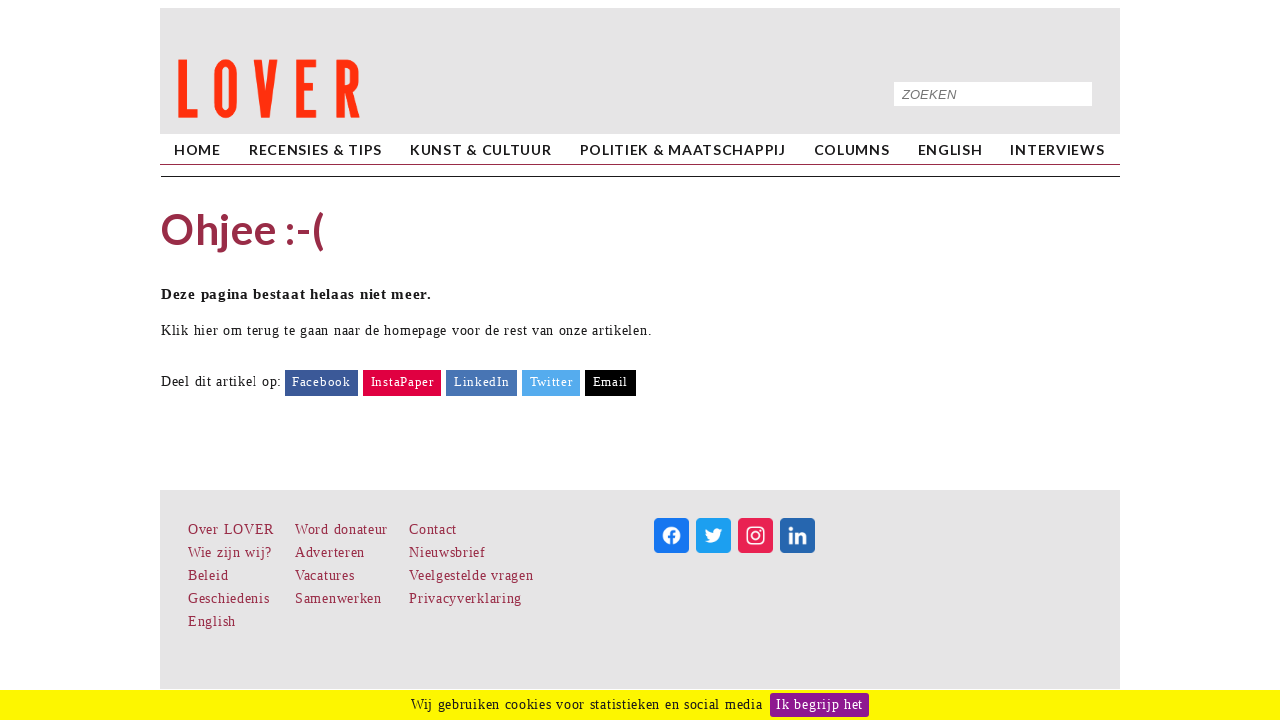

--- FILE ---
content_type: text/html; charset=UTF-8
request_url: https://www.tijdschriftlover.nl/blog/opinie/geen_seks_maar_wel_pure_macht_en_dominantie
body_size: 3595
content:
<!DOCTYPE html><html lang="nl"><head><meta http-equiv="Content-Type" content="text/html" charset="utf-8" /><base href="https://www.tijdschriftlover.nl/" /><title>Tijdschrift LOVER - </title><link rel="shortcut icon" href="assets/img/favicon.ico" type="image/x-icon" /><meta name="viewport" content="width=device-width, initial-scale=1"><meta http-equiv="imagetoolbar" content="no" /><meta http-equiv="content-language" content="nl" /><meta property="og:title" content="Tijdschrift LOVER - " /><meta property="og:description" content="Tijdschrift LOVER - feministische vechtlust" /><meta property="og:image" content="https://www.tijdschriftlover.nl/_media/pictures/" /><meta name="Description" content="Tijdschrift LOVER - feministische vechtlust" /><meta name="Keywords" content="LOVER, lover, feminisme, intersectionaliteit, queer, discussielijst, e-card, log, blog, artikelen, edities, uitgave, Aletta, vrouwenbeweging, vrouwen, cultuur, wetenschap, media, tijdschrift" /><meta name="Author" content="LOVER" /><meta name="web_author" content="Jan den Besten" /><meta name="copyright" content="Jan den Besten,LOVER" /><meta name="robots" content="index,follow" /><meta name="revisit-after" content="7 days" /><link href='https://fonts.googleapis.com/css?family=Lato:400,700,700italic,400italic' rel='stylesheet' type='text/css'><link href="assets/css/font-awesome.min.css" rel="stylesheet" type="text/css"><link href="assets/css/jquery.cookiebar.css" rel="stylesheet" type="text/css"><link href="assets/styles.min.css?id=ab72c3e1978b73bbff66" rel="stylesheet" type="text/css"><style> h1, h2, h3, h4, a, .block.first h1, .block h1:hover, .article h1, a:hover, .agenda h1:hover, .hamburger-menu { color: #992C47; } .menu-horizontal li.b_rechts>a.current, .menu-horizontal li.b_rechts>a.active, .menu-horizontal li.b_rechts>a:hover { background-color: #992C47; } body.meer_ #menu a.meer_ { background-color: #992C47; } div#menu { border-color: #992C47 } body.module_auteurs .page .articles .lees_verder { color: #992C47 } input:hover, textarea:hover, select:hover { border-color: #992C47; } .button { background-color: #992C47; } .pagination li { background-color: #992C47; } div#header a#logo { width:220px; } </style><script type="text/javascript">
            // Google Analytics
            var _gaq = _gaq || [];
            _gaq.push(['_setAccount', 'G-D8NSQYB7XH']);
            _gaq.push(['_trackPageview']);
            (function() {
                var ga = document.createElement('script');
                ga.type = 'text/javascript';
                ga.async = true;
                ga.src = ('https:' == document.location.protocol ? 'https://ssl' : 'https://www') + '.google-analytics.com/ga.js';
                var s = document.getElementsByTagName('script')[0];
                s.parentNode.insertBefore(ga, s);
            })();
        </script></head><body class="language_nl blog__opinie__geen_seks_maar_wel_pure_macht_en_dominantie module_search_form module_popup blog artikel module_inhoud"><div id="container"><div id="header"><a id="logo" href="./" target="_self" ><img src="assets/img/lover-logo-2025.png" alt="Tijdschrift LOVER - "></a><a id="title" href="./" target="_self" ></a><div class="zoeken"><form class="search_form" action="zoekresultaat" method="POST" role="form"><input id="__form_id" class="__form_id hidden" type="hidden" value="search_form" name="__form_id"></input><input class="form-control search_term" name="search" value="" placeholder="zoeken" /></form></div></div><div id="menu" class="menu menu-horizontal"><span class="fa fa-bars hamburger-menu"></span><ul class="nav navbar-nav lev1 "><li class="lev1 pos1 _pos8 first home " ><a href="home" class="lev1 pos1 _pos8 first home " target="_self" >home</a></li><li class="lev1 pos2 _pos7 dropdown info footer " ><a href="info" class="lev1 pos2 _pos7 info " target="_self" > info </a><ul class="nav navbar-nav lev2 dropdown-menu"><li class="lev2 pos1 _pos3 first dropdown over_lover " ><a href="info/over_lover" class="lev2 pos1 _pos3 first over_lover " target="_self" > Over LOVER </a><ul class="nav navbar-nav lev3 dropdown-menu"><li class="lev3 pos1 _pos4 first wie_zijn_wij auteurs b_rechts " ><a href="info/over_lover/wie_zijn_wij" class="lev3 pos1 _pos4 first wie_zijn_wij " target="_self" >Wie zijn wij?</a></li><li class="lev3 pos2 _pos3 beleid " ><a href="info/over_lover/beleid" class="lev3 pos2 _pos3 beleid " target="_self" >Beleid</a></li><li class="lev3 pos3 _pos2 geschiedenis " ><a href="info/over_lover/geschiedenis" class="lev3 pos3 _pos2 geschiedenis " target="_self" >Geschiedenis</a></li><li class="lev3 pos4 _pos1 last english " ><a href="info/over_lover/english" class="lev3 pos4 _pos1 last english " target="_self" >English</a></li></ul></li><li class="lev2 pos2 _pos2 dropdown word_donateur forms_donateur " ><a href="info/word_donateur" class="lev2 pos2 _pos2 word_donateur " target="_self" > Word donateur </a><ul class="nav navbar-nav lev3 dropdown-menu"><li class="lev3 pos1 _pos3 first adverteren " ><a href="info/word_donateur/adverteren" class="lev3 pos1 _pos3 first adverteren " target="_self" >Adverteren</a></li><li class="lev3 pos2 _pos2 vacatures " ><a href="info/word_donateur/vacatures" class="lev3 pos2 _pos2 vacatures " target="_self" >Vacatures</a></li><li class="lev3 pos3 _pos1 last samenwerken " ><a href="info/word_donateur/samenwerken" class="lev3 pos3 _pos1 last samenwerken " target="_self" >Samenwerken</a></li></ul></li><li class="lev2 pos3 _pos1 last dropdown contact forms_contact " ><a href="info/contact" class="lev2 pos3 _pos1 last contact " target="_self" > Contact </a><ul class="nav navbar-nav lev3 dropdown-menu"><li class="lev3 pos1 _pos3 first nieuwsbrief newsletter " ><a href="info/contact/nieuwsbrief" class="lev3 pos1 _pos3 first nieuwsbrief " target="_self" >Nieuwsbrief</a></li><li class="lev3 pos2 _pos2 veelgestelde_vragen " ><a href="info/contact/veelgestelde_vragen" class="lev3 pos2 _pos2 veelgestelde_vragen " target="_self" >Veelgestelde vragen</a></li><li class="lev3 pos3 _pos1 last privacyverklaring " ><a href="info/contact/privacyverklaring" class="lev3 pos3 _pos1 last privacyverklaring " target="_self" >Privacyverklaring</a></li></ul></li></ul></li><li class="lev1 pos3 _pos6 recensies_en_tips " ><a href="recensies_en_tips" class="lev1 pos3 _pos6 recensies_en_tips " target="_self" >Recensies & Tips</a></li><li class="lev1 pos4 _pos5 kunst_en_cultuur " ><a href="kunst_en_cultuur" class="lev1 pos4 _pos5 kunst_en_cultuur " target="_self" >Kunst & Cultuur</a></li><li class="lev1 pos5 _pos4 politiek_en_maatschappij " ><a href="politiek_en_maatschappij" class="lev1 pos5 _pos4 politiek_en_maatschappij " target="_self" >Politiek & Maatschappij</a></li><li class="lev1 pos6 _pos3 columns " ><a href="columns" class="lev1 pos6 _pos3 columns " target="_self" >Columns</a></li><li class="lev1 pos7 _pos2 english " ><a href="english" class="lev1 pos7 _pos2 english " target="_self" >English</a></li><li class="lev1 pos8 _pos1 last interviews " ><a href="interviews" class="lev1 pos8 _pos1 last interviews " target="_self" >Interviews</a></li></ul></div><div id="content"><div class="page"><div class="article"><h1></h1><h1 id="error404">Ohjee :-(</h1><p>Deze pagina bestaat helaas niet meer. </p><p>Klik hier om terug te gaan naar de homepage voor de rest van onze artikelen.</p><div class="share-btns"> Deel dit artikel op: <a class="share-btn facebook" href="https://www.facebook.com/sharer/sharer.php?u=https://www.tijdschriftlover.nl/blog/opinie/geen_seks_maar_wel_pure_macht_en_dominantie" target="_blank" >Facebook</a><a class="share-btn instagram" href="https://www.instapaper.com/edit?url=https://www.tijdschriftlover.nl/blog/opinie/geen_seks_maar_wel_pure_macht_en_dominantie&title= " rel="nofollow noopener" target="_blank" >InstaPaper</a><a class="share-btn linkedin" href="https://www.linkedin.com/shareArticle?url=https://www.tijdschriftlover.nl/blog/opinie/geen_seks_maar_wel_pure_macht_en_dominantie&title= " target="_blank" >LinkedIn</a><a class="share-btn twitter" href="https://twitter.com/share?url=https://www.tijdschriftlover.nl/blog/opinie/geen_seks_maar_wel_pure_macht_en_dominantie&text= &via=GregorySchier" target="_blank" >Twitter</a><script type="text/javascript">//<![CDATA[
var l=new Array();l[0]='>';l[1]='a';l[2]='/';l[3]='<';l[4]='|108';l[5]='|105';l[6]='|97';l[7]='|109';l[8]='|69';l[9]='>';l[10]='"';l[11]='|108';l[12]='|105';l[13]='|97';l[14]='|109';l[15]='|101';l[16]='|32';l[17]='|110';l[18]='|116';l[19]='|98';l[20]='|45';l[21]='|101';l[22]='|114';l[23]='|97';l[24]='|104';l[25]='|115';l[26]=' class="';l[27]='"';l[28]='|101';l[29]='|105';l[30]='|116';l[31]='|110';l[32]='|97';l[33]='|110';l[34]='|105';l[35]='|109';l[36]='|111';l[37]='|100';l[38]='|95';l[39]='|110';l[40]='|101';l[41]='|95';l[42]='|116';l[43]='|104';l[44]='|99';l[45]='|97';l[46]='|109';l[47]='|95';l[48]='|101';l[49]='|114';l[50]='|117';l[51]='|112';l[52]='|95';l[53]='|108';l[54]='|101';l[55]='|119';l[56]='|95';l[57]='|114';l[58]='|97';l[59]='|97';l[60]='|109';l[61]='|95';l[62]='|115';l[63]='|107';l[64]='|101';l[65]='|115';l[66]='|95';l[67]='|110';l[68]='|101';l[69]='|101';l[70]='|103';l[71]='|47';l[72]='|101';l[73]='|105';l[74]='|110';l[75]='|105';l[76]='|112';l[77]='|111';l[78]='|47';l[79]='|103';l[80]='|111';l[81]='|108';l[82]='|98';l[83]='|47';l[84]='|108';l[85]='|110';l[86]='|46';l[87]='|114';l[88]='|101';l[89]='|118';l[90]='|111';l[91]='|108';l[92]='|116';l[93]='|102';l[94]='|105';l[95]='|114';l[96]='|104';l[97]='|99';l[98]='|115';l[99]='|100';l[100]='|106';l[101]='|105';l[102]='|116';l[103]='|46';l[104]='|119';l[105]='|119';l[106]='|119';l[107]='|47';l[108]='|47';l[109]='|58';l[110]='|115';l[111]='|112';l[112]='|116';l[113]='|116';l[114]='|104';l[115]='|61';l[116]='|121';l[117]='|100';l[118]='|111';l[119]='|98';l[120]='|38';l[121]='|32';l[122]='|61';l[123]='|116';l[124]='|99';l[125]='|101';l[126]='|106';l[127]='|98';l[128]='|117';l[129]='|115';l[130]='|63';l[131]=':';l[132]='o';l[133]='t';l[134]='l';l[135]='i';l[136]='a';l[137]='m';l[138]='"';l[139]='=';l[140]='f';l[141]='e';l[142]='r';l[143]='h';l[144]=' ';l[145]='a';l[146]='<';for (var i = l.length-1; i >= 0; i=i-1){if (l[i].substring(0, 1) == '|') document.write("&#"+unescape(l[i].substring(1))+";");else document.write(unescape(l[i]));}
//]]></script></div></div></div></div><div id="footer"><ul class="nav navbar-nav lev1 "><li class="lev1 pos1 _pos3 first dropdown over_lover " ><a href="info/over_lover" class="lev1 pos1 _pos3 first over_lover " target="_self" > Over LOVER </a><ul class="nav navbar-nav lev2 dropdown-menu"><li class="lev2 pos1 _pos4 first wie_zijn_wij auteurs b_rechts " ><a href="info/over_lover/wie_zijn_wij" class="lev2 pos1 _pos4 first wie_zijn_wij " target="_self" >Wie zijn wij?</a></li><li class="lev2 pos2 _pos3 beleid " ><a href="info/over_lover/beleid" class="lev2 pos2 _pos3 beleid " target="_self" >Beleid</a></li><li class="lev2 pos3 _pos2 geschiedenis " ><a href="info/over_lover/geschiedenis" class="lev2 pos3 _pos2 geschiedenis " target="_self" >Geschiedenis</a></li><li class="lev2 pos4 _pos1 last english " ><a href="info/over_lover/english" class="lev2 pos4 _pos1 last english " target="_self" >English</a></li></ul></li><li class="lev1 pos2 _pos2 dropdown word_donateur forms_donateur " ><a href="info/word_donateur" class="lev1 pos2 _pos2 word_donateur " target="_self" > Word donateur </a><ul class="nav navbar-nav lev2 dropdown-menu"><li class="lev2 pos1 _pos3 first adverteren " ><a href="info/word_donateur/adverteren" class="lev2 pos1 _pos3 first adverteren " target="_self" >Adverteren</a></li><li class="lev2 pos2 _pos2 vacatures " ><a href="info/word_donateur/vacatures" class="lev2 pos2 _pos2 vacatures " target="_self" >Vacatures</a></li><li class="lev2 pos3 _pos1 last samenwerken " ><a href="info/word_donateur/samenwerken" class="lev2 pos3 _pos1 last samenwerken " target="_self" >Samenwerken</a></li></ul></li><li class="lev1 pos3 _pos1 last dropdown contact forms_contact " ><a href="info/contact" class="lev1 pos3 _pos1 last contact " target="_self" > Contact </a><ul class="nav navbar-nav lev2 dropdown-menu"><li class="lev2 pos1 _pos3 first nieuwsbrief newsletter " ><a href="info/contact/nieuwsbrief" class="lev2 pos1 _pos3 first nieuwsbrief " target="_self" >Nieuwsbrief</a></li><li class="lev2 pos2 _pos2 veelgestelde_vragen " ><a href="info/contact/veelgestelde_vragen" class="lev2 pos2 _pos2 veelgestelde_vragen " target="_self" >Veelgestelde vragen</a></li><li class="lev2 pos3 _pos1 last privacyverklaring " ><a href="info/contact/privacyverklaring" class="lev2 pos3 _pos1 last privacyverklaring " target="_self" >Privacyverklaring</a></li></ul></li></ul><div class="text"><p class="intro"><a href="https://www.facebook.com/tijdschriftlover" rel="noopener" target="_blank" ><img class="logo" src="_media/pictures/facebook-logo-transparent.png" alt="facebook-logo-transparent.png" /></a><a href="https://twitter.com/LOVERweb" rel="noopener" target="_blank" ><img class="logo" src="_media/pictures/twitter-logo-transparent.png" alt="twitter-logo-transparent.png" /></a><a href="http://www.instagram.com/tijdschrift_lover" rel="noopener" target="_blank" ><img class="logo" src="_media/pictures/insta-logo-transparent.png" alt="insta-logo-transparent.png" /></a><a href="https://www.linkedin.com/company/lover-tijdschrift-voor-cultuur-en-wetenschap-in-genderperspectief/?viewAsMember=true" rel="noopener" target="_blank" ><img class="logo" src="_media/pictures/linkedin-logo-transparent.png" alt="linkedin-logo-transparent.png" /></a></p></div></div></div><script src="assets/scripts.min.js?id=dfe26bee3a48679ece56" type="text/javascript" charset="utf-8"></script></body></html> 

--- FILE ---
content_type: text/css
request_url: https://www.tijdschriftlover.nl/assets/styles.min.css?id=ab72c3e1978b73bbff66
body_size: 4655
content:
address,article,aside,audio,blockquote,canvas,dd,details,div,dl,fieldset,figcaption,figure,footer,form,h1,h2,h3,h4,h5,h6,header,hgroup,hr,img,main,nav,noscript,ol,output,p,pre,section,summary,table,tfoot,ul,video{display:block;box-sizing:border-box;margin:0;padding:0}body{font-size:1rem;line-height:1.7rem;letter-spacing:.05rem;font-family:Georgia,serif;color:#1a191a;background-color:#fff}#menu a,.button,.close,.info.rubriek,.sans_serif,body.module_auteurs .first,h1,h2,h3{font-family:Lato,sans-serif}html{font-size:14px}form,ol,p,ul{margin-bottom:1rem}h1,h2,h3,h4{color:#8e1890;clear:both}h1:first-child{margin-bottom:.75rem}h1{font-size:1.75rem;line-height:2rem;margin:.5rem 0}h2{font-size:1.25rem;line-height:1.5rem}h3{margin-bottom:0}a{text-decoration:none;color:#1a191a}a:hover{color:#8e1890}li{margin-left:1rem;padding-left:1rem}.hr,hr{width:100%;margin:1rem 0;border:1px solid #1a191a}code{padding:.25rem;border-radius:5px}.small{font-size:.75rem}.color{color:#1a191a}.hidden{display:none}.border{border:1px solid #1a191a}.error{color:red}.warning{color:#c00}.special{color:#9880a5}.center{text-align:center}.left{text-align:left}.right{text-align:right}#tinymce .center img,#tinymce .center object{float:none}#tinymce .tag{background-color:#f4ffe0}#tinymce .intro,#tinymce .quote{background-color:#e6e5e6}#tinymce .quote{border:2px solid #1a191a;padding:1rem;margin-left:50%}.menu ul ul{display:none}.menu li{list-style:none;margin:0;padding:0}.menu a{color:#1a191a;background-color:#fff;text-transform:uppercase;padding:.3rem 1rem .2rem;white-space:nowrap;display:block;font-weight:700}.menu a.active,.menu a.current,.menu a:hover{background-color:#9880a5;color:#1a191a;text-decoration:none}.menu-horizontal li.b_rechts>a.active,.menu-horizontal li.b_rechts>a.current,.menu-horizontal li.b_rechts>a:hover{background-color:#8e1890;color:#fff}body.meer_ #menu a.active,body.meer_ #menu a.current{color:#1a191a;background-color:#fff}body.meer_ #menu a.meer_{background-color:#8e1890;color:#fff}#menu li.footer{display:none}.menu-horizontal ul{width:100%}.menu-horizontal ul ul ul{margin-top:-1.9rem;margin-left:100%}.menu-horizontal li{background-color:#fff;display:inline;float:left}.menu-horizontal li.lev1 ul li{float:none;display:block}.menu-horizontal li.lev1.b_rechts{float:right}.menu-horizontal li.lev1.b_rechts>a{font-style:italic;font-family:Georgia,serif!important}.menu a.meer_.active,.menu a.meer_.current{background-color:#8e1890;color:#fff}.submenu ul ul{display:block}.submenu ul ul ul{display:none}.submenu li{display:inline;float:left;background-color:#9880a5}.submenu li.lev1{width:206.66666667px}.submenu a{background-color:#9880a5;padding:0;font-weight:400}.submenu a.current{font-weight:700}.submenu a.lev1{margin-bottom:1rem}.submenu a.lev2{text-transform:none;line-height:1.25rem}.menu-vertical ul{float:left}.menu-vertical li{float:left;clear:both}.menu-vertical li:hover{position:relative}.menu-vertical li:hover>ul{margin-left:100%;display:block;position:absolute}.menu-mobile ul{float:left;display:block}.menu-mobile ul ul{display:block;margin-bottom:0}.menu-mobile ul ul ul{margin-top:0;margin-left:0}.menu-mobile li:hover>ul{position:static;width:100%;margin:0}.menu-mobile li{float:left;clear:both;display:block}.menu-mobile li.lev2 a:before{content:"> "}.menu-mobile li.lev3 a:before{content:">> "}.menu-mobile li.lev4 a:before{content:">>> "}.menu-mobile li.lev5 a:before{content:"..> "}.menu-mobile li:hover{position:static}.menu-mobile a{display:none}.menu-mobile a.active{background-color:#fff;color:#1a191a}.menu-mobile a:hover{background-color:#9880a5;color:#1a191a}.menu-mobile{padding-top:0!important;padding-bottom:0!important;overflow:hidden}.menu-mobile.show,.menu-mobile:hover{height:auto}.menu-mobile:hover ul ul{margin-left:1.5rem}.menu-mobile.show a,.menu-mobile:hover a{display:block}.menu-mobile:hover li a:before{content:""}.menu-mobile a.current:before{content:"= "}#forms h1{color:#1a191a;font-style:italic;text-transform:none}form{background-color:#e6e5e6;padding:1rem 2rem 1rem 1rem}fieldset{border:none}legend{display:none;padding:0 1rem}fieldset>div{margin-bottom:1rem;clear:both}.form-group:not(.field_b_machtiging) label{display:none}.alert-danger,fieldset span.error{color:red}input,select,textarea{width:100%;display:block;box-sizing:border-box;padding:.25rem .5rem;border:1px solid transparent;cursor:pointer}textarea{resize:none;height:6rem}input:hover,select:hover,textarea:hover{border-color:#8e1890}.button{text-transform:uppercase;width:auto;float:left;background-color:#8e1890;color:#fff}.button:hover{border-color:#9880a5;background-color:#9880a5;color:#1a191a}input.checkbox{width:1rem;height:1rem;margin-bottom:1.75rem;position:relative;top:.25rem}::-webkit-input-placeholder{font-style:italic}::-moz-placeholder{font-style:italic}:-ms-input-placeholder{font-style:italic}input:-moz-placeholder{font-style:italic}fieldset>div.radio>div{margin-left:30%;width:100%;float:left;position:relative;top:-1rem}fieldset>div.radio>div input{float:left;width:1rem;height:1rem}fieldset>div.radio>div label{float:left;margin-left:1rem;margin-top:-.25rem}select{-webkit-appearance:none;-moz-appearance:none}select option{margin:.25rem .5rem;border:none}form#donateur fieldset{margin:1rem 0}form#donateur .form-group>label{display:block;width:30%}form#donateur .form-group>div{float:right;width:70%;margin-top:-1.75rem}form#donateur .fieldtype_b{position:relative}form#donateur .fieldtype_b label{display:inline-block;width:auto;padding-left:1.5rem}form#donateur .fieldtype_b div{position:absolute;float:none;margin-top:0;top:.25rem}form#donateur .fieldtype_b input{width:auto}form div.captcha{height:2rem}form div.captcha input{width:48%;max-width:150px;float:right}form div.captcha img{float:left}.search_form input{text-transform:uppercase}#comment_form div.email_email,#comment_form div.str_name{width:49%;float:left;clear:none}#comment_form div.email_email{margin-left:2%}form#newsletter div>div.captcha{width:50%}form#newsletter div>div.captcha img{height:1.85rem}form#newsletter div.captcha input{width:50%}form.vertical label{float:none;width:100%}form.vertical fieldset span.error{margin-top:-1.5rem;max-width:100%}form.vertical input,form.vertical select,form.vertical textarea{width:100%}form.vertical fieldset>div.checkbox label{float:left;width:auto}form.vertical fieldset>div.checkbox input.checkbox{float:left;margin-left:1rem}form.vertical fieldset>div.radio>div{margin-left:0;top:0}#codeigniter_profiler span{display:inline!important}#codeigniter_profiler div,#codeigniter_profiler legend,#codeigniter_profiler table{display:block!important}.corners,form.corners fieldset,form.corners input,form.corners select,form.corners textarea{border-radius:10px}.corners-top{-o-border-top-left-radius:10px;-o-border-top-right-radius:10px;-moz-border-top-left-radius:10px;-moz-border-top-right-radius:10px;-webkit-border-top-left-radius:10px;-webkit-border-top-right-radius:10px;border-top-left-radius:10px;border-top-right-radius:10px}.corners-bottom{-o-border-bottom-left-radius:10px;-o-border-bottom-right-radius:10px;-moz-border-bottom-left-radius:10px;-moz-border-bottom-right-radius:10px;-webkit-border-bottom-left-radius:10px;-webkit-border-bottom-right-radius:10px;border-bottom-left-radius:10px;border-bottom-right-radius:10px}body#tinymce{margin:4px;color:#000;background-color:#fff}body#tinymce *{font-size:14px}body#tinymce a{text-decoration:underline}body#tinymce .mceItemIframe,body#tinymce .mceItemMedia,body#tinymce embed,body#tinymce iframe,body#tinymce object{background-color:#ccc;background-image:url(../../../sys/flexyadmin/assets/icons/movie.gif);background-position:50%;background-repeat:no-repeat;border:1px dotted red}body{background:#fff}#popup{position:absolute;margin-top:11.5rem;background-color:#e6e5e6!important;opacity:.95;z-index:9999999}#popup .close{position:absolute;right:0;padding:2px;color:red;font-size:2rem;cursor:pointer}#popup .close:hover{background-color:red;color:#fff}#container{position:relative;width:960px;margin:0 auto;background-color:#fff;overflow:hidden}#container>div{float:left;width:100%;background-color:transparent}div#header{position:absolute;width:960px;height:126px;z-index:99999;background-color:#e6e5e6;padding:1rem 1rem .5rem}div#header *{color:#8e1890;text-decoration:none}div#header a#logo{display:block;float:left;width:300px}div#header a#logo img{position:relative;width:100%;top:-10px;left:-14px}div#header a#title{float:left;width:580px;margin-top:-1.55rem;margin-left:1rem;font-size:5rem;line-height:7rem;font-style:italic;font-weight:400;color:#1a191a;text-transform:none;white-space:nowrap;overflow:hidden;text-overflow:ellipsis}div#header .zoeken{position:absolute;right:0;bottom:0;width:25%}div#menu{position:absolute;top:126px;width:960px;background-color:#fff;border-bottom:1px solid #8e1890;z-index:99999}.hamburger-menu{display:none;font-size:1.75rem;padding:.25rem}div#submenu{display:none;position:absolute;width:960px;margin-top:11.25rem;background-color:#9880a5;padding:1rem 2rem;border:1px solid #1a191a;border-right:none;border-left:none;z-index:99999}div#submenu form{position:absolute;display:inline;right:2rem;margin:4rem 0 0;padding:0}div#submenu form input{display:inline;width:auto}body.meer_ div#submenu{display:block}div#submenu .close{float:right;margin-right:-1rem;font-weight:700;font-size:1.5rem;cursor:pointer}div#content{width:971px;min-height:300px;margin:12rem 1px 1rem}body.meer_ div#content{margin-top:25rem}div#content img{max-width:100%}div#footer{background-color:#e6e5e6;padding:2rem}div#footer ul,div#footer ul li{margin:0;padding:0}div#footer ul li{list-style:none}div#footer ul li.lev1{display:block;float:left;margin-right:1.5rem;margin-bottom:2rem}div#footer ul.lev1{float:left;width:50%;padding-right:1rem}div#footer .text{float:left;width:50%;padding-left:1rem}.articles{margin-left:-10px;margin-right:-10px}.articles.auteurs h2{padding-top:1rem;margin:2rem 1rem 1rem 10px}.articles.auteurs .block{border:none}.articles.auteurs .block h1{margin:0!important}.articles.auteurs .block .lees_verder{padding:.25rem 1rem!important}.articles.auteurs .block p{width:95%}.fold .fold-button{cursor:pointer}.fold .fold-icon{position:relative;display:inline-block;margin-left:1rem;top:.2rem;transform:rotate(90deg)}.fold.show .fold-icon{top:.1rem;margin-left:.75rem;transform:rotate(-90deg)}.block{float:left;width:310px;height:610px;margin:0 10px 10px;border:1px solid #1a191a;border-right:none;border-left:none}.block,.block .foto{position:relative;overflow:hidden}.block .foto{width:100%;height:310px}.block .foto img{position:absolute;left:50%;top:50%;transform:translate(-50%,-50%)}.block .foto img.landscape{width:auto;max-width:none!important;height:100%}.block h1{font-size:1.5rem;line-height:1.7rem;margin:1rem 0!important}.block .text{padding-right:9px;height:265px;overflow:hidden}.block .info{position:absolute;bottom:0;width:100%;height:2rem;background-color:#e6e5e6}.block .info div{display:inline-block}.block.first{width:100%;padding-right:44px;height:252px}.block.first .foto{height:100%;float:left;width:638px}.block.first .text{float:right;width:286px}.block.search-info{padding:1rem}.block.search-info i{text-transform:uppercase}body.mobile .block{width:100%;height:auto}.block h1,.block h2,.block h3{color:#1a191a}.block h1{margin-top:1rem;word-wrap:break-word}.block h1:hover{color:#8e1890}.block.highlight{background-color:#9880a5}.block.first{background-color:#f2f2f2}.block.first h1{color:#8e1890}.block.sidekick{background-color:#f2f2f2}.block.sidekick_twitter{height:260px}.block.sidekick_twitter h1{text-indent:-9999px;background-image:url(../img/twitter.png);background-repeat:no-repeat;margin:0;width:28px;height:28px}.block.sidekick_facebook{height:260px}.block.sidekick_facebook h1{text-indent:-9999px;background-image:url(../img/facebook.png);background-repeat:no-repeat;margin:0;width:28px;height:28px}.block.sidekick_facebook #facebook{margin-top:.25rem;margin-left:-1px}.block.sidekick_google_adsense h1{display:none}.block.sidekick .agenda{border-bottom:3px solid #fff}.block.sidekick .agenda:hover{background-color:#9880a5}.date{font-style:Georgia,serif;font-style:italic;font-weight:700;text-transform:none;font-size:.8rem}.agenda h1{margin:0 0 1rem}.agenda h1:hover{color:#8e1890}.block.sidekick_newsletter #forms h1{display:none}.advertentie{overflow:hidden}.advertentie img{margin:auto}.foto{display:block;background-color:#e6e5e6}.foto img{margin:auto}.onderschrift{height:2rem;margin-top:-2rem;padding:.1rem 1rem;font-size:.9rem;font-style:italic;background-color:#fff;opacity:.7;text-align:right}.content .info{min-height:2.2rem;float:left;padding:.25rem;font-weight:700}.info.rubriek{background-color:#e6e5e6;padding:.2rem .75rem .3rem;clear:left}.first .info.rubriek{clear:none}.info.author_date{font-style:italic;letter-spacing:0;font-size:.8rem}.first .info.author_date{margin-left:.25rem}.info.author_img{padding:0;height:2.2rem}.info img:not(.logo){height:100%}img.logo{height:2.5rem;margin-right:.5rem;float:left}.period{cursor:pointer}.period>a{border-top:1px solid #1a191a;padding:.5rem 0;display:block;font-weight:700;font-size:1.2rem;clear:both;width:959px}.period>.articles{margin-top:1rem}.period .close-period{display:none}.period .open-period,.period.period-open .close-period{display:inline}.period.period-open .open-period{display:none}.page{width:100%}.page .article{border-top:1px solid #1a191a;margin-bottom:2rem;padding-right:1rem}.page .article .foto{background-color:transparent}.page .article .foto img{width:50%;max-width:720px!important;margin:auto}.page .article .info{clear:none;margin-bottom:2rem}.page .article .info.rubriek{background-color:#e6e5e6}.page .article h1{font-size:3rem;line-height:3.5rem;margin:2rem 0}.page .article h2.subtitle{text-transform:none;color:#1a191a;margin-bottom:2rem;margin-top:-1.5rem}.page .article .intro{font-weight:700;font-size:1.1rem}.page .article .quote{position:absolute;width:279px;margin-left:961px;padding:1.5rem;background-color:#e6e5e6}.page .articles{border-top:1px solid #1a191a;border-bottom:none;padding-top:2rem}.page .articles .block{background-color:#fff}.page .social,.page .social *{text-transform:uppercase;font-weight:700}.page .social{padding:1rem 0;border:1px solid #1a191a;border-right:none;border-left:none}.share_link{cursor:pointer}.social_buttons{padding:1rem 0 0}.embed-responsive{position:relative;display:block;width:100%;max-width:650px;margin:auto;padding:0;overflow:hidden}.embed-responsive:before{display:block;content:""}.embed-responsive-16by9:before{padding-top:56.25%}.embed-responsive-item{position:absolute;top:0;bottom:0;left:0;width:100%;height:100%;border:0}body.module_auteurs .page{width:100%}body.module_auteurs .page>.article{display:none;margin:0}body.module_auteurs .page .articles{border:none;padding:0}body.module_auteurs .page .articles .block:not(.first){font-style:italic}body.module_auteurs .page .articles .block:not(.first) h1{margin:0;padding:1rem 1rem 0;font-family:Georgia;font-size:1rem;line-height:1.25rem;text-transform:none;background-color:#f2f2f2}body.module_auteurs .page .articles .lees_verder{background-color:#f2f2f2;padding:0 1rem 1rem;display:block;color:#8e1890}body.module_auteurs .page .articles .block{height:690px}body.module_auteurs .page .articles .block .text{height:auto;padding-right:0}body.module_auteurs .page .articles .block .text p{margin-top:.25rem;padding-left:2px}body.module_search .page{width:100%}body.module_agenda .page h1{margin-top:1rem}#module_links{padding-bottom:2rem}.pagination{width:100%;float:left;margin-top:2rem}.pagination li{list-style:none;background-color:#8e1890;display:inline-block;padding:0;margin:0 .5rem 0 0}.pagination li .btn a{display:inline-block;padding:.5rem 1rem;color:#fff}.pagination li.active{background-color:#9880a5!important}.pagination li.active .btn{display:inline-block;padding:.5rem 1rem;color:#8e1890}.pagination .pagination_total{display:none}.comment{float:left;width:32%;margin-right:1%;border-bottom:1px solid #1a191a}.comment .name{font-weight:700}.comment .date,.comment .name{font-style:italic;margin:0}.lees_verder{font-style:italic}.invisible{visibility:hidden}html.touch #header,html.touch #menu,html.touch #submenu{position:absolute}.advertentie-klein{display:none}@media (max-width:975px){div#container,div#content,div#header{width:650px}div#header a#title{width:375px}div#menu{width:650px}div#menu a{padding:.3rem .5rem .2rem}div#submenu{width:650px}.block{width:314px;padding-right:0!important}.block .foto,.block .text{width:100%!important;float:none}.block.first{height:350px;padding-right:20px!important}.block.first .foto{margin-left:-2px;width:315px!important;height:100%}.block.first .text{width:315px!important;padding-right:5px}.page .article .foto img{width:75%;margin:auto}body.meer_ div#content{margin-top:26.5rem}body.home div#content{margin-top:13rem}body.home.meer_ div#content{margin-top:22rem}.advertentie-google,.advertentie-groot{display:none}.advertentie-klein{display:block}div#footer ul.lev1{float:left;width:100%;padding-right:0}div#footer .text{width:100%;padding-left:0}}@media (max-width:670px){div#container{width:95%;min-width:320px}div#header{width:100%}div#menu{border:none}.hamburger-menu{display:block}div#menu ul{margin-bottom:0}div#submenu{display:none;width:0;height:0;border:none;visibility:hidden}div#content{width:100%;margin-top:10rem!important}.articles{margin:0}.block,.block.first{float:none;width:100%;height:auto;margin:1rem 0 0;padding-right:0!important}.block.first .foto,.block .foto{width:100%!important;height:auto}.block.first .foto img,.block .foto img{position:relative;top:0!important;left:0!important;transform:none!important}.block.first .text,.block .text{width:100%!important;float:none;height:180px}.articles.auteurs h2{margin:2rem 0 1rem}.articles.auteurs .block .foto{height:auto;float:none}.articles.auteurs .block .foto img{position:static}.articles.auteurs .block .text{margin-top:1rem}.page .article .foto img{width:100%;margin:auto}.page{width:100%}.menu ul{float:left;display:block}.menu ul ul{display:block;margin-bottom:0}.menu ul ul ul{margin-top:0;margin-left:0}.menu li:hover>ul{position:static;width:100%;margin:0}.menu li{float:left;clear:both;display:block}.menu li.lev2 a:before{content:"> "}.menu li.lev3 a:before{content:">> "}.menu li.lev4 a:before{content:">>> "}.menu li.lev5 a:before{content:"..> "}.menu li:hover{position:static}.menu a{display:none}.menu a.active{background-color:#fff;color:#1a191a}.menu a:hover{background-color:#9880a5;color:#1a191a}.menu{padding-top:0!important;padding-bottom:0!important;overflow:hidden}.menu.show,.menu:hover{height:auto}.menu:hover ul ul{margin-left:1.5rem}.menu.show a,.menu:hover a{display:block}.menu:hover li a:before{content:""}.menu a.current:before{content:"= "}.menu-horizontal li.lev1.b_rechts{float:none}.advertentie-groot{display:none}.advertentie-klein{display:block;position:relative;top:20px}}.share-btns{padding-top:1rem;padding-bottom:1rem;display:flex;align-items:left;justify-content:left}.share-btn{display:inline-block;color:#fff;border:none;padding:.1em .6em;outline:none;text-align:center;font-size:.9em;margin:0 .2em}.share-btn:focus,.share-btn:hover{text-decoration:none;opacity:.8;color:#fff}.share-btn.twitter{background:#55acee}.share-btn.google-plus{background:#dd4b39}.share-btn.facebook{background:#3b5998}.share-btn.stumbleupon{background:#eb4823}.share-btn.reddit{background:#ff5700}.share-btn.hackernews{background:#f60}.share-btn.linkedin{background:#4875b4}.share-btn.instagram{background:#e00041}.share-btn.email{background:#000}